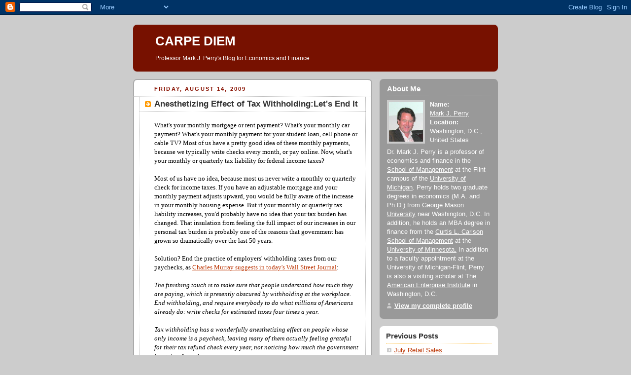

--- FILE ---
content_type: text/html; charset=UTF-8
request_url: https://mjperry.blogspot.com/2009/08/anesthetizing-effect-of-tax-withholding.html
body_size: 9790
content:
<!DOCTYPE html PUBLIC "-//W3C//DTD XHTML 1.0 Strict//EN" "http://www.w3.org/TR/xhtml1/DTD/xhtml1-strict.dtd">



<html xmlns="http://www.w3.org/1999/xhtml" xml:lang="en" lang="en"><head>

 

<script type="text/javascript" src="//w.sharethis.com/button/buttons.js"></script><script type="text/javascript">stLight.options({publisher:'c5f40451-43d3-440f-952a-415150b09bff'});</script>

<script type="text/javascript" src="//w.sharethis.com/button/buttons.js"></script><script type="text/javascript">stLight.options({publisher:'c5f40451-43d3-440f-952a-415150b09bff'});</script>
  <title>CARPE DIEM: Anesthetizing Effect of Tax Withholding:Let's End It</title>

  <script type="text/javascript">(function() { (function(){function b(g){this.t={};this.tick=function(h,m,f){var n=f!=void 0?f:(new Date).getTime();this.t[h]=[n,m];if(f==void 0)try{window.console.timeStamp("CSI/"+h)}catch(q){}};this.getStartTickTime=function(){return this.t.start[0]};this.tick("start",null,g)}var a;if(window.performance)var e=(a=window.performance.timing)&&a.responseStart;var p=e>0?new b(e):new b;window.jstiming={Timer:b,load:p};if(a){var c=a.navigationStart;c>0&&e>=c&&(window.jstiming.srt=e-c)}if(a){var d=window.jstiming.load;
c>0&&e>=c&&(d.tick("_wtsrt",void 0,c),d.tick("wtsrt_","_wtsrt",e),d.tick("tbsd_","wtsrt_"))}try{a=null,window.chrome&&window.chrome.csi&&(a=Math.floor(window.chrome.csi().pageT),d&&c>0&&(d.tick("_tbnd",void 0,window.chrome.csi().startE),d.tick("tbnd_","_tbnd",c))),a==null&&window.gtbExternal&&(a=window.gtbExternal.pageT()),a==null&&window.external&&(a=window.external.pageT,d&&c>0&&(d.tick("_tbnd",void 0,window.external.startE),d.tick("tbnd_","_tbnd",c))),a&&(window.jstiming.pt=a)}catch(g){}})();window.tickAboveFold=function(b){var a=0;if(b.offsetParent){do a+=b.offsetTop;while(b=b.offsetParent)}b=a;b<=750&&window.jstiming.load.tick("aft")};var k=!1;function l(){k||(k=!0,window.jstiming.load.tick("firstScrollTime"))}window.addEventListener?window.addEventListener("scroll",l,!1):window.attachEvent("onscroll",l);
 })();</script><script type="text/javascript">function a(){var b=window.location.href,c=b.split("?");switch(c.length){case 1:return b+"?m=1";case 2:return c[1].search("(^|&)m=")>=0?null:b+"&m=1";default:return null}}var d=navigator.userAgent;if(d.indexOf("Mobile")!=-1&&d.indexOf("WebKit")!=-1&&d.indexOf("iPad")==-1||d.indexOf("Opera Mini")!=-1||d.indexOf("IEMobile")!=-1){var e=a();e&&window.location.replace(e)};
</script><meta http-equiv="Content-Type" content="text/html; charset=UTF-8" />
<meta name="generator" content="Blogger" />
<link rel="icon" type="image/vnd.microsoft.icon" href="https://www.blogger.com/favicon.ico"/>
<link rel="alternate" type="application/atom+xml" title="CARPE DIEM - Atom" href="https://mjperry.blogspot.com/feeds/posts/default" />
<link rel="alternate" type="application/rss+xml" title="CARPE DIEM - RSS" href="https://mjperry.blogspot.com/feeds/posts/default?alt=rss" />
<link rel="service.post" type="application/atom+xml" title="CARPE DIEM - Atom" href="https://www.blogger.com/feeds/28997633/posts/default" />
<link rel="alternate" type="application/atom+xml" title="CARPE DIEM - Atom" href="https://mjperry.blogspot.com/feeds/1350150410249763635/comments/default" />
<link rel="stylesheet" type="text/css" href="https://www.blogger.com/static/v1/v-css/1601750677-blog_controls.css"/>
<link rel="stylesheet" type="text/css" href="https://www.blogger.com/dyn-css/authorization.css?targetBlogID=28997633&zx=edbb39bf-7c0a-4e27-bc68-8e19a7b779df"/>


  <style type="text/css">
/*
-----------------------------------------------
Blogger Template Style
Name:     Rounders 2
Designer: Douglas Bowman
URL:      www.stopdesign.com
Date:     27 Feb 2004
----------------------------------------------- */


body {
  background:#ccc;
  margin:0;
  padding:20px 10px;
  text-align:center;
  font:x-small/1.5em "Trebuchet MS",Verdana,Arial,Sans-serif;
  color:#633;
  font-size/* */:/**/small;
  font-size: /**/small;
  }


/* Page Structure
----------------------------------------------- */
/* The images which help create rounded corners depend on the 
   following widths and measurements. If you want to change 
   these measurements, the images will also need to change.
   */
@media all {
  #content {
    width:740px;
    margin:0 auto;
    text-align:left;
    }
  #main {
    width:485px;
    float:left;
    background:#fff url("//www.blogblog.com/rounders2/corners_main_bot.gif") no-repeat left bottom;
    margin:15px 0 0;
    padding:0 0 10px;
    color:#000;
    font-size:97%;
    line-height:1.5em;
    }
  #main2 {
    float:left;
    width:100%;
    background:url("//www.blogblog.com/rounders2/corners_main_top.gif") no-repeat left top;
    padding:10px 0 0;
    }
  #main3 {
    background:url("//www.blogblog.com/rounders2/rails_main.gif") repeat-y;
    padding:0;
    }
  #sidebar {
    width:240px;
    float:right;
    margin:15px 0 0;
    font-size:97%;
    line-height:1.5em;
    }
  }
@media handheld {
  #content {
    width:90%;
    }
  #main {
    width:100%;
    float:none;
    background:#fff;
    }
  #main2 {
    float:none;
    background:none;
    }
  #main3 {
    background:none;
    }
  #sidebar {
    width:100%;
    float:none;
    }
  }


/* Links
----------------------------------------------- */
a:link {
  color:#b30;
  }
a:visited {
  color:#666;
  }
a:hover {
  color:#c63;
  }
a img {
  border-width:0;
  }


/* Blog Header
----------------------------------------------- */
@media all {
  #header {
    background:#710 url("//www.blogblog.com/rounders2/corners_cap_top.gif") no-repeat left top;
    margin:0 0 0;
    padding:8px 0 0;
    color:#fff;
    }
  #header div {
    background:url("//www.blogblog.com/rounders2/corners_cap_bot.gif") no-repeat left bottom;
    padding:0 15px 8px;
    }
  }
@media handheld {
  #header {
    background:#710;
    }
  #header div {
    background:none;
    }
  }
#blog-title {
  margin:0;
  padding:10px 30px 5px;
  font-size:200%;
  line-height:1.2em;
  }
#blog-title a {
  text-decoration:none;
  color:#fff;
  }
#description {
  margin:0;
  padding:5px 30px 10px;
  font-size:94%;
  line-height:1.5em;
  }


/* Posts
----------------------------------------------- */
.date-header {
  margin:0 28px 0 43px;
  font-size:85%;
  line-height:2em;
  text-transform:uppercase;
  letter-spacing:.2em;
  color:#810;
  }
.post {
  margin:.3em 0 25px;
  padding:0 13px;
  border:1px dotted #bbb;
  border-width:1px 0;
  }
.post-title {
  margin:0;
  font-size:135%;
  line-height:1.5em;
  background:url("//www.blogblog.com/rounders2/icon_arrow.gif") no-repeat 10px .5em;
  display:block;
  border:1px dotted #bbb;
  border-width:0 1px 1px;
  padding:2px 14px 2px 29px;
  color:#333;
  }
a.title-link, .post-title strong {
  text-decoration:none;
  display:block;
  }
a.title-link:hover {
  background-color:#eee;
  color:#000;
  }
.post-body {
  border:1px dotted #bbb;
  border-width:0 1px 1px;
  border-bottom-color:#fff;
  padding:10px 14px 1px 29px;
  }
html>body .post-body {
  border-bottom-width:0;
  }
.post p {
  margin:0 0 .75em;
  }
p.post-footer {
  background:#eee;
  margin:0;
  padding:2px 14px 2px 29px;
  border:1px dotted #bbb;
  border-width:1px;
  border-bottom:1px solid #eee;
  font-size:100%;
  line-height:1.5em;
  color:#666;
  text-align:right;
  }
html>body p.post-footer {
  border-bottom-color:transparent;
  }
p.post-footer em {
  display:block;
  float:left;
  text-align:left;
  font-style:normal;
  }
a.comment-link {
  /* IE5.0/Win doesn't apply padding to inline elements,
     so we hide these two declarations from it */
  background/* */:/**/url("//www.blogblog.com/rounders2/icon_comment.gif") no-repeat 0 45%;
  padding-left:14px;
  }
html>body a.comment-link {
  /* Respecified, for IE5/Mac's benefit */
  background:url("//www.blogblog.com/rounders2/icon_comment.gif") no-repeat 0 45%;
  padding-left:14px;
  }
.post img {
  margin:0 0 5px 0;
  padding:4px;
  border:1px solid #ccc;
  }
blockquote {
  margin:.75em 0;
  border:1px dotted #ccc;
  border-width:1px 0;
  padding:5px 15px;
  color:#666;
  }
.post blockquote p {
  margin:.5em 0;
  }


/* Comments
----------------------------------------------- */
#comments {
  margin:-25px 13px 0;
  border:1px dotted #ccc;


  border-width:0 1px 1px;
  padding:20px 0 15px 0;
  }
#comments h4 {
  margin:0 0 10px;
  padding:0 14px 2px 29px;
  border-bottom:1px dotted #ccc;
  font-size:120%;
  line-height:1.4em;
  color:#333;
  }
#comments-block {
  margin:0 15px 0 9px;
  }
.comment-data {
  background:url("//www.blogblog.com/rounders2/icon_comment.gif") no-repeat 2px .3em;
  margin:.5em 0;
  padding:0 0 0 20px;
  color:#666;
  }
.comment-poster {
  font-weight:bold;
  }
.comment-body {
  margin:0 0 1.25em;
  padding:0 0 0 20px;
  }
.comment-body p {
  margin:0 0 .5em;
  }
.comment-timestamp {
  margin:0 0 .5em;
  padding:0 0 .75em 20px;
  color:#666;
  }
.comment-timestamp a:link {
  color:#666;
  }
.deleted-comment {
  font-style:italic;
  color:gray;
  }


/* Profile
----------------------------------------------- */
@media all {
  #profile-container {
    background:#999 url("//www.blogblog.com/rounders2/corners_prof_bot.gif") no-repeat left bottom;
    margin:0 0 15px;
    padding:0 0 10px;
    color:#fff;
    }
  #profile-container h2 {
    background:url("//www.blogblog.com/rounders2/corners_prof_top.gif") no-repeat left top;
    padding:10px 15px .2em;
    margin:0;
    border-width:0;
    font-size:115%;
    line-height:1.5em;
    color:#fff;
    }
  }
@media handheld {
  #profile-container {
    background:#999;
    }
  #profile-container h2 {
    background:none;
    }
  }
.profile-datablock {
  margin:0 15px .5em;
  border-top:1px dotted #ccc;
  padding-top:8px;
  }
.profile-img {display:inline;}
.profile-img img {
  float:left;
  margin:0 10px 5px 0;
  border:4px solid #ccc;
  }
.profile-data strong {
  display:block;
  }
#profile-container p {
  margin:0 15px .5em;
  }
#profile-container .profile-textblock {
  clear:left;
  }
#profile-container a {
  color:#fff;
  }
.profile-link a {
  background:url("//www.blogblog.com/rounders2/icon_profile.gif") no-repeat 0 .1em;
  padding-left:15px;
  font-weight:bold;
  }
ul.profile-datablock {
  list-style-type:none;

  }


/* Sidebar Boxes
----------------------------------------------- */
@media all {
  .box {
    background:#fff url("//www.blogblog.com/rounders2/corners_side_top.gif") no-repeat left top;
    margin:0 0 15px;
    padding:10px 0 0;
    color:#555;
    }
  .box2 {
    background:url("//www.blogblog.com/rounders2/corners_side_bot.gif") no-repeat left bottom;
    padding:0 13px 8px;
    }
  }
@media handheld {
  .box {
    background:#fff;
    }
  .box2 {
    background:none;
    }
  }
.sidebar-title {
  margin:0;
  padding:0 0 .2em;
  border-bottom:1px dotted #fa0;
  font-size:115%;
  line-height:1.5em;
  color:#333;
  }
.box ul {
  margin:.5em 0 1.25em;
  padding:0 0px;
  list-style:none;
  }
.box ul li {
  background:url("//www.blogblog.com/rounders2/icon_arrow_sm.gif") no-repeat 2px .25em;
  margin:0;
  padding:0 0 3px 16px;
  margin-bottom:3px;
  border-bottom:1px dotted #eee;
  line-height:1.4em;
  }
.box p {
  margin:0 0 .6em;
  }


/* Footer
----------------------------------------------- */
#footer {
  clear:both;
  margin:0;
  padding:15px 0 0;
  }
@media all {
  #footer div {
    background:#710 url("//www.blogblog.com/rounders2/corners_cap_top.gif") no-repeat left top;
    padding:8px 0 0;
    color:#fff;
    }
  #footer div div {
    background:url("//www.blogblog.com/rounders2/corners_cap_bot.gif") no-repeat left bottom;
    padding:0 15px 8px;
    }
  }
@media handheld {
  #footer div {
    background:#710;
    }
  #footer div div {
    background:none;
    }
  }
#footer hr {display:none;}
#footer p {margin:0;}
#footer a {color:#fff;} 
  </style>


<meta name='google-adsense-platform-account' content='ca-host-pub-1556223355139109'/>
<meta name='google-adsense-platform-domain' content='blogspot.com'/>
<!-- --><style type="text/css">@import url(//www.blogger.com/static/v1/v-css/navbar/3334278262-classic.css);
div.b-mobile {display:none;}
</style>

</head>



<body><script type="text/javascript">
    function setAttributeOnload(object, attribute, val) {
      if(window.addEventListener) {
        window.addEventListener('load',
          function(){ object[attribute] = val; }, false);
      } else {
        window.attachEvent('onload', function(){ object[attribute] = val; });
      }
    }
  </script>
<div id="navbar-iframe-container"></div>
<script type="text/javascript" src="https://apis.google.com/js/platform.js"></script>
<script type="text/javascript">
      gapi.load("gapi.iframes:gapi.iframes.style.bubble", function() {
        if (gapi.iframes && gapi.iframes.getContext) {
          gapi.iframes.getContext().openChild({
              url: 'https://www.blogger.com/navbar/28997633?origin\x3dhttps://mjperry.blogspot.com',
              where: document.getElementById("navbar-iframe-container"),
              id: "navbar-iframe"
          });
        }
      });
    </script>



<!-- Begin #content - Centers all content and provides edges for floated columns -->

<div id="content">



<!-- Blog Header -->

<div id="header"><div>

  <h1 id="blog-title">
    <a href="http://mjperry.blogspot.com/">
	CARPE DIEM
	</a>
  </h1>
  <p id="description">Professor Mark J. Perry's Blog for Economics and Finance</p>

</div></div>





<!-- Begin #main - Contains main-column blog content -->

<div id="main"><div id="main2"><div id="main3">



    
  <h2 class="date-header">Friday, August 14, 2009</h2>
  

         <!-- Begin .post -->

  <div class="post"><a name="1350150410249763635"></a>

     
	 
    <h3 class="post-title">
	 Anesthetizing Effect of Tax Withholding:Let's End It
    </h3>
	 
    


 <div class="post-body">
<p>
      <div style="clear:both;"></div><span style="font-family:georgia;">What's your monthly mortgage or rent payment? What's your monthly car payment? What's your monthly payment for your student loan, cell phone or cable TV? Most of us have a pretty good idea of these monthly payments, because we typically write checks every month, or pay online. Now, what's your monthly or quarterly tax <span id="SPELLING_ERROR_0" class="blsp-spelling-corrected">liability</span> for federal income taxes?<br /><br />Most of us have no idea, because most us never write a monthly or quarterly check for income taxes. If you have an adjustable mortgage and your monthly payment adjusts upward, you would be fully aware of the increase in your monthly housing expense. But if your monthly or quarterly tax liability increases, you'd probably have no idea that your tax burden has changed. That insulation from feeling the full impact of our increases in our personal tax burden is probably one of the reasons that government has grown so dramatically over the last 50 years.<br /><br />Solution? End the practice of employers' withholding taxes from our paychecks, as </span><a href="http://online.wsj.com/article/SB10001424052970204313604574328273572673730.html" target="_blank"><span style="font-family:georgia;">Charles Murray suggests in today's Wall Street Journal</span></a><span style="font-family:georgia;">:<br /><br /></span><em><span style="font-family:georgia;">The finishing touch is to make sure that people understand how much they are paying, which is presently obscured by withholding at the workplace. End withholding, and require everybody to do what millions of Americans already do: write checks for estimated taxes four times a year.<br /><br />Tax withholding has a wonderfully anesthetizing effect on people whose only income is a paycheck, leaving many of them actually feeling grateful for their tax refund check every year, not noticing how much the government has taken from them.  </span></em><br /><p><span style="font-family:georgia;"><br /><strong>MP</strong>: Another advantage of ending withholding is that it would remove the significant financial burden on employers who are currently forced to act as tax collectors for the government. </p></span><span style="font-size:78%;"><center><span style="font-family:georgia;">Originally posted at </span><a href="http://mjperry.blogspot.com/"><span style="font-family:georgia;"><span id="SPELLING_ERROR_1" class="blsp-spelling-error">Carpe</span> Diem</span></a><span style="font-family:georgia;">.</span></span></center><div style="clear:both; padding-bottom:0.25em"></div><br>

   </p>



   

         </div>
    <p class="post-footer">


      <em>Posted 8:39 AM  <a href="http://mjperry.blogspot.com/2009/08/anesthetizing-effect-of-tax-withholding.html" title="permanent link">Post Link</a></em> 
      
         <a class="comment-link" href="https://www.blogger.com/comment/fullpage/post/28997633/1350150410249763635"location.href=https://www.blogger.com/comment/fullpage/post/28997633/1350150410249763635;>10 Comments</a>
      

     </a>
  </p>
    </div>

  <!-- End .post -->

    <!-- Begin #comments -->

 
  <div id="comments">

	<a name="comments"></a>

    <h4>10 Comments:</h4>

    <dl id="comments-block">
      
      <dt class="comment-data" id="c3123274334091844643"><a name="c3123274334091844643"></a>

        At <a href="#c3123274334091844643" title="comment permalink">8/14/2009 9:33 AM</a>,
        <span style="line-height:16px" class="comment-icon blogger-comment-icon"><img src="https://resources.blogblog.com/img/b16-rounded.gif" alt="Blogger" style="display:inline;" /></span>&nbsp;<a href="https://www.blogger.com/profile/05874030041401176690" rel="nofollow">Ron T</a> said...
      </dt>
      <dd class="comment-body">
        <p>As both a taxpayer and tax practitioner, this is a wonderful idea and well overdue.  It never ceases to amaze me how many taxpayers ONLY pay attention to the balance due or refund when filing and disregard the total tax burden over the year.  It is clearly the &quot;stealth nature&quot; of withholding that numbs them to the harsh reality.</p>
	  <span class="item-control blog-admin pid-1075957315"><a style="border:none;" href="https://www.blogger.com/comment/delete/28997633/3123274334091844643" title="Delete Comment" ><span class="delete-comment-icon">&nbsp;</span></a></span>
      </dd>
	  
      <dt class="comment-data" id="c777101816622215251"><a name="c777101816622215251"></a>

        At <a href="#c777101816622215251" title="comment permalink">8/14/2009 9:54 AM</a>,
        <span style="line-height:16px" class="comment-icon blogger-comment-icon"><img src="https://resources.blogblog.com/img/b16-rounded.gif" alt="Blogger" style="display:inline;" /></span>&nbsp;<a href="https://www.blogger.com/profile/08471479197307551322" rel="nofollow">Mr Brimm</a> said...
      </dt>
      <dd class="comment-body">
        <p>If employers didn&#39;t take it how would the govt get paid? I think employers shouldn&#39;t have to take it, but the govt puts the burden on business with the threat that they would lose their business. <br /><br />This is all because a lot of people wouldn&#39;t send in their payments. So much for individual responsibility.</p>
	  <span class="item-control blog-admin pid-1508119480"><a style="border:none;" href="https://www.blogger.com/comment/delete/28997633/777101816622215251" title="Delete Comment" ><span class="delete-comment-icon">&nbsp;</span></a></span>
      </dd>
	  
      <dt class="comment-data" id="c1622563387656059754"><a name="c1622563387656059754"></a>

        At <a href="#c1622563387656059754" title="comment permalink">8/14/2009 10:55 AM</a>,
        <span style="line-height:16px" class="comment-icon anon-comment-icon"><img src="https://resources.blogblog.com/img/anon16-rounded.gif" alt="Anonymous" style="display:inline;" /></span>&nbsp;<span class="anon-comment-author">Ian Random</span> said...
      </dt>
      <dd class="comment-body">
        <p>I agree, but the uproar would be substantial. An easier thing might be to move April 15 to November 15 so we can express our appreciation.</p>
	  <span class="item-control blog-admin pid-963874396"><a style="border:none;" href="https://www.blogger.com/comment/delete/28997633/1622563387656059754" title="Delete Comment" ><span class="delete-comment-icon">&nbsp;</span></a></span>
      </dd>
	  
      <dt class="comment-data" id="c2865126237512970253"><a name="c2865126237512970253"></a>

        At <a href="#c2865126237512970253" title="comment permalink">8/14/2009 12:48 PM</a>,
        <span style="line-height:16px" class="comment-icon anon-comment-icon"><img src="https://resources.blogblog.com/img/anon16-rounded.gif" alt="Anonymous" style="display:inline;" /></span>&nbsp;<span class="anon-comment-author">Anonymous</span> said...
      </dt>
      <dd class="comment-body">
        <p>Why would those collecting taxes, and wanting to collect more taxes, ever want to do such a thing?</p>
	  <span class="item-control blog-admin pid-963874396"><a style="border:none;" href="https://www.blogger.com/comment/delete/28997633/2865126237512970253" title="Delete Comment" ><span class="delete-comment-icon">&nbsp;</span></a></span>
      </dd>
	  
      <dt class="comment-data" id="c3401921604414472087"><a name="c3401921604414472087"></a>

        At <a href="#c3401921604414472087" title="comment permalink">8/14/2009 12:50 PM</a>,
        <span style="line-height:16px" class="comment-icon blogger-comment-icon"><img src="https://resources.blogblog.com/img/b16-rounded.gif" alt="Blogger" style="display:inline;" /></span>&nbsp;<a href="https://www.blogger.com/profile/05479485801153282826" rel="nofollow">ExtremeHobo</a> said...
      </dt>
      <dd class="comment-body">
        <p>From the Article:<br />&quot;Tax withholding has a wonderfully Tax withholding has a wonderfully anesthetizing effect on people..&quot;<br /><br />- Is this some sort of brain teaser?<br /><br />Too bad that people have become so irresponsible (due to the large hand of government) to remember to save enough money to pay their taxes.  Our gigantic and all encompassing government has been neutering our citizens powers of self reliance for too long for this work sadly.  Which is all the more reason I say to implement it.  People would die if they knew how much of their money the government was taking.</p>
	  <span class="item-control blog-admin pid-2107242453"><a style="border:none;" href="https://www.blogger.com/comment/delete/28997633/3401921604414472087" title="Delete Comment" ><span class="delete-comment-icon">&nbsp;</span></a></span>
      </dd>
	  
      <dt class="comment-data" id="c2317159264262067238"><a name="c2317159264262067238"></a>

        At <a href="#c2317159264262067238" title="comment permalink">8/14/2009 4:52 PM</a>,
        <span style="line-height:16px" class="comment-icon blogger-comment-icon"><img src="https://resources.blogblog.com/img/b16-rounded.gif" alt="Blogger" style="display:inline;" /></span>&nbsp;<a href="https://www.blogger.com/profile/15701415724263397085" rel="nofollow">KO</a> said...
      </dt>
      <dd class="comment-body">
        <p>I&#39;ve thought this for years.  <br /><br />Many people would have a hard time saving the money to pay the taxes, so it would really bite to write the checks.<br /><br />Plus people would really know what share the government is taking.  Giving people their full paycheck, then making them send in the taxes would shock people.<br /><br />And it should be send each check in for each tax and not one lump amount.  SS, Medicare, state and federal income tax withholding, etc.  SS and Medicare, they should give you the employer&#39;s share in your check and require you send in the full taxes.</p>
	  <span class="item-control blog-admin pid-1129669988"><a style="border:none;" href="https://www.blogger.com/comment/delete/28997633/2317159264262067238" title="Delete Comment" ><span class="delete-comment-icon">&nbsp;</span></a></span>
      </dd>
	  
      <dt class="comment-data" id="c7098031126478763536"><a name="c7098031126478763536"></a>

        At <a href="#c7098031126478763536" title="comment permalink">8/14/2009 4:57 PM</a>,
        <span style="line-height:16px" class="comment-icon blogger-comment-icon"><img src="https://resources.blogblog.com/img/b16-rounded.gif" alt="Blogger" style="display:inline;" /></span>&nbsp;<a href="https://www.blogger.com/profile/10848778804406692799" rel="nofollow">Hot Sam</a> said...
      </dt>
      <dd class="comment-body">
        <p><span class="deleted-comment">This comment has been removed by the author.</span></p>
	  <span class="item-control blog-admin "><a style="border:none;" href="https://www.blogger.com/comment/delete/28997633/7098031126478763536" title="Delete Comment" ><span class="delete-comment-icon">&nbsp;</span></a></span>
      </dd>
	  
      <dt class="comment-data" id="c5382120326378059719"><a name="c5382120326378059719"></a>

        At <a href="#c5382120326378059719" title="comment permalink">8/14/2009 6:03 PM</a>,
        <span style="line-height:16px" class="comment-icon anon-comment-icon"><img src="https://resources.blogblog.com/img/anon16-rounded.gif" alt="Anonymous" style="display:inline;" /></span>&nbsp;<span class="anon-comment-author">Ἐγκώμιον Shill</span> said...
      </dt>
      <dd class="comment-body">
        <p>&quot;<br /> lot of people wouldn&#39;t send in their payments. So much for individual responsibility.<br /><br />8/14/2009 9:54 AM<br />&quot;<br /><br />My broker&#39;s web page states that my account is *unrestricted*.  This un-restriction does not necessarily indicate that I wrestle in the heavy-weight class.  It means instead that I have not been put into restriction for failure to pay tax in a timely and citizen-like fashion.  Government knows how to keep record of your traffic violations, your tax violations, etc.  They could let a large swath of law-abider&#39;s pay once per year.  Easy to stagger the fiscal-year&#39;s end alphabetically according to name of your fastest bird-dog.  What to do with extra money until end of fiscal year?<br /><br />For a good time think of 30-year T-bonds then call<br /><br />WWW.TREASURYDIRECT.GOV<br /><br />With negative ß, beta our heroic T-bonds will rise as junk bonds and common stock disintegrate into oblivion.  Think what you would be now worth had you bought T-bonds in May 008 then sold them when you saw oil spot price bottom out in December 008.  Have you seen M2 money supply shrinking past 6 months?<br /><br />You got it.<br /><br />You are a better value-investor than I am Ghungha Dhihnn.</p>
	  <span class="item-control blog-admin pid-963874396"><a style="border:none;" href="https://www.blogger.com/comment/delete/28997633/5382120326378059719" title="Delete Comment" ><span class="delete-comment-icon">&nbsp;</span></a></span>
      </dd>
	  
      <dt class="comment-data" id="c767570685204782757"><a name="c767570685204782757"></a>

        At <a href="#c767570685204782757" title="comment permalink">8/15/2009 5:13 AM</a>,
        <span style="line-height:16px" class="comment-icon blogger-comment-icon"><img src="https://resources.blogblog.com/img/b16-rounded.gif" alt="Blogger" style="display:inline;" /></span>&nbsp;<a href="https://www.blogger.com/profile/14209486398849262374" rel="nofollow">Plamen</a> said...
      </dt>
      <dd class="comment-body">
        <p>From yesterday&#39;s <a href="http://online.wsj.com/article/SB125020653689430645.html" rel="nofollow">WSJ</a>: &quot;The IRS only has resources to prosecute about 1,000 criminal tax cases each year.&quot;<br /><br />Mike has got it exactly right.  The IRS has big leverage over any single taxpayer, individual or corporate, but little in the broad scheme of things.  Withholding - outsourcing collection to employers - is their only way to rob us, since, a company has more at stake than the average individual, and the companies, while numerous, are not nearly as numerous as individuals, so 1000 cases constitute a small, but not Powerball-odds small chance of getting hit. <br /><br />We have Milton Friedman to thank for withholding, although he did regret it, decried it as a bad peace-time policy, and was for abolishing it later.</p>
	  <span class="item-control blog-admin pid-729468479"><a style="border:none;" href="https://www.blogger.com/comment/delete/28997633/767570685204782757" title="Delete Comment" ><span class="delete-comment-icon">&nbsp;</span></a></span>
      </dd>
	  
      <dt class="comment-data" id="c1667892209299522672"><a name="c1667892209299522672"></a>

        At <a href="#c1667892209299522672" title="comment permalink">8/15/2009 1:02 PM</a>,
        <span style="line-height:16px" class="comment-icon blogger-comment-icon"><img src="https://resources.blogblog.com/img/b16-rounded.gif" alt="Blogger" style="display:inline;" /></span>&nbsp;<a href="https://www.blogger.com/profile/06910619601367464068" rel="nofollow">Bill</a> said...
      </dt>
      <dd class="comment-body">
        <p>Since most of the people who voted for Obama and the Democrats pay so little in taxes these days (and will pay even less when he socks it to those of us who are &quot;rich&quot;), I doubt it would make much of a difference.</p>
	  <span class="item-control blog-admin pid-433470156"><a style="border:none;" href="https://www.blogger.com/comment/delete/28997633/1667892209299522672" title="Delete Comment" ><span class="delete-comment-icon">&nbsp;</span></a></span>
      </dd>
	  
    </dl>

		<p class="comment-timestamp">
    <a class="comment-link" href="https://www.blogger.com/comment/fullpage/post/28997633/1350150410249763635">Post a Comment</a>
    </p>
    	    
    


		<p style="padding-left:20px;">
	<a href="http://mjperry.blogspot.com/"><< Home</a>
    </p>
    </div>



  <!-- End #comments -->





</div></div></div>

<!-- End #main -->








<!-- Begin #sidebar -->

<div id="sidebar">

    <!-- Begin #profile-container -->

   <div id="profile-container"><h2 class="sidebar-title">About Me</h2>
<dl class="profile-datablock"><dt class="profile-img"><a href="https://www.blogger.com/profile/04320124434231197938"><img src="//blogger.googleusercontent.com/img/b/R29vZ2xl/AVvXsEiYlzKbPkMOL-eFD6QK_PX5aqkJLSvqa6fDntmW6BKAj9FUHc0UF8on5U0cNJ0Qwf28TsfpGhnGaYCmIWPmHgMquOoUui_F_nD_oDgNvQ4OWQqDoDfE8p6LDhAQqHkoeg/s220/perryconv.JPG" width="69" height="80" alt="My Photo"></a></dt>
<dd class="profile-data"><strong>Name:</strong> <a rel="author" href="https://www.blogger.com/profile/04320124434231197938"> Mark J. Perry </a></dd>
<dd class="profile-data"><strong>Location:</strong>  Washington, D.C., United States </dd></dl>
<p class="profile-textblock">Dr. Mark J. Perry is a professor of economics and finance in the <a href="http://www.umflint.edu/som/">School of Management</a> at the Flint campus of the <a href="http://www.umflint.edu"> University of Michigan</a>. 

Perry holds two graduate degrees in economics (M.A. and Ph.D.) from <a href="http://www.gmu.edu"> George Mason University</a> near Washington, D.C. In addition, he holds an MBA degree in finance from the <a href="http://www.csom.umn.edu"> Curtis L. Carlson School of Management</a> at the <a href="http://www.umn.edu"> University of Minnesota.</a>  In addition to a faculty appointment at the University of Michigan-Flint, Perry is also a visiting scholar at <a href="http://www.aei.org"> The American Enterprise Institute</a> in Washington, D.C.</p>
<p class="profile-link"><a rel="author" href="https://www.blogger.com/profile/04320124434231197938">View my complete profile</a></p></div>

  <!-- End #profile -->



    <!-- Begin .box -->

  <div class="box"><div class="box2"><div class="box3">
    
        

<h2 class="sidebar-title">Previous Posts</h2>
    <ul id="recently">
    

        <li><a href="http://mjperry.blogspot.com/2009/08/wall-street-journal-u.html">July Retail Sales</a></li>
     

        <li><a href="http://mjperry.blogspot.com/2009/08/what-about-pre-existing-conditions.html">What About Pre-Existing Conditions?</a></li>
     

        <li><a href="http://mjperry.blogspot.com/2009/08/world-stock-mkt-rally-msci-index-hits.html">World Stock Mkt. Rally, MSCI Index Hits 10 Mo High</a></li>
     

        <li><a href="http://mjperry.blogspot.com/2009/08/retail-health-clinic-updates-you-can.html">Retail Clinic Updates: Check Waiting Times Online,...</a></li>
     

        <li><a href="http://mjperry.blogspot.com/2009/08/post-prop-209-asian-students-benefit.html">Post Prop-209, Asian Students Benefit, and Are Now...</a></li>
     

        <li><a href="http://mjperry.blogspot.com/2009/08/economic-logic-too-much-or-too-little.html">Economic Logic: Too Much or Too Little?</a></li>
     

        <li><a href="http://mjperry.blogspot.com/2009/08/intrade-odds-plunge-for-dec-jobless.html">Intrade Odds Plunge for Dec. Jobless Rate &gt; 10%</a></li>
     

        <li><a href="http://mjperry.blogspot.com/2009/08/recession-declared-over-let-expansion.html">Recession Declared Over; Let the Expansion Begin</a></li>
     

        <li><a href="http://mjperry.blogspot.com/2009/08/cash-for-clunkers-us-germany-uk-france.html">Cash for Clunkers: Congress and Parliaments in Fan...</a></li>
     

        <li><a href="http://mjperry.blogspot.com/2009/08/complete-health-insurance-coverage-is.html">Comprehensive Health Insurance Coverage: Absurd</a></li>
     
  </ul>
    
<center>
  <!-- Site Meter XHTML Strict 1.0 -->
<script type="text/javascript" src="//sm7.sitemeter.com/js/counter.js?site=sm7mjperry">
</script>
<!-- Copyright (c)2006 Site Meter -->
<!-- End #sidebar -->
</div>
<!-- End #content --></body></html>